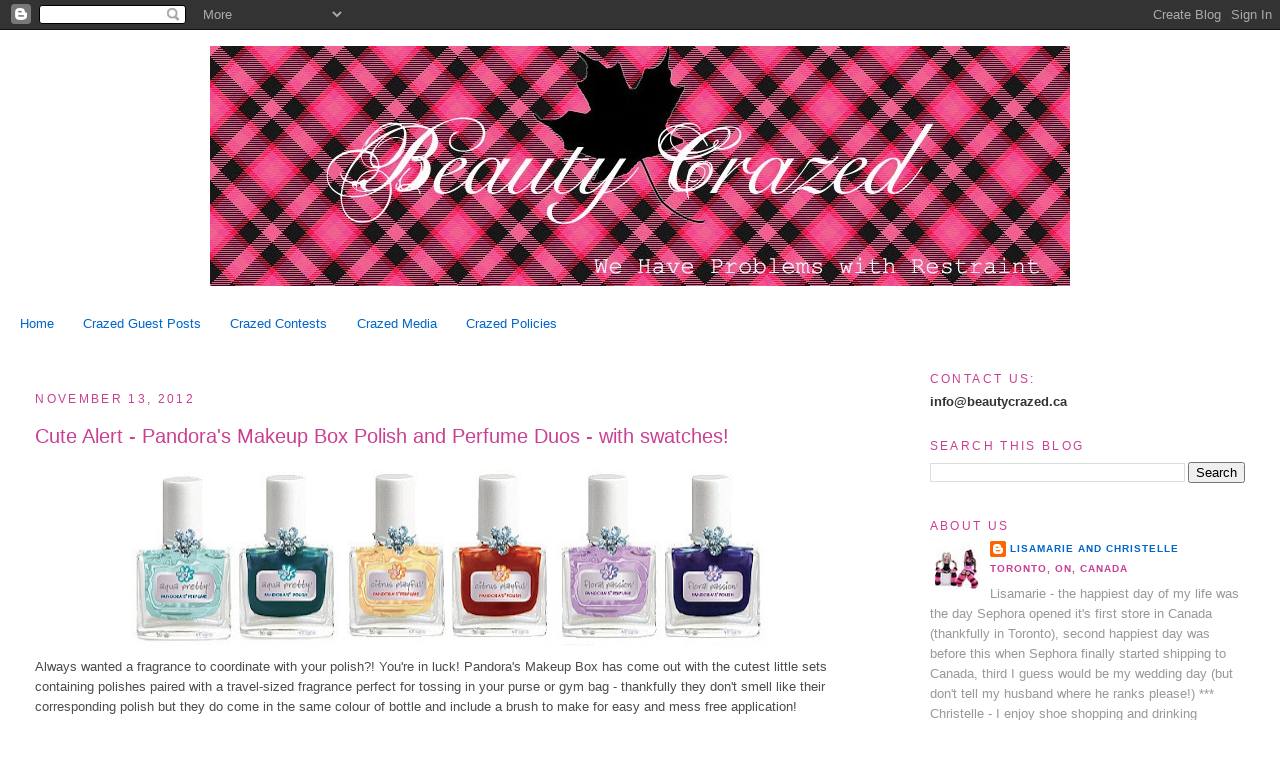

--- FILE ---
content_type: text/plain
request_url: https://www.google-analytics.com/j/collect?v=1&_v=j102&a=225563590&t=pageview&_s=1&dl=http%3A%2F%2Fwww.beautycrazed.ca%2F2012%2F11%2Fcute-alert-pandoras-makeup-box-polish.html&ul=en-us%40posix&dt=Cute%20Alert%20-%20Pandora%27s%20Makeup%20Box%20Polish%20and%20Perfume%20Duos%20-%20with%20swatches!%20%7C%20Beauty%20Crazed%20in%20Canada&sr=1280x720&vp=1280x720&_u=IEBAAAABAAAAACAAI~&jid=655734721&gjid=654424858&cid=761283085.1766758967&tid=UA-11109279-1&_gid=1120361317.1766758967&_r=1&_slc=1&z=2014490415
body_size: -286
content:
2,cG-6KJQGCTW48